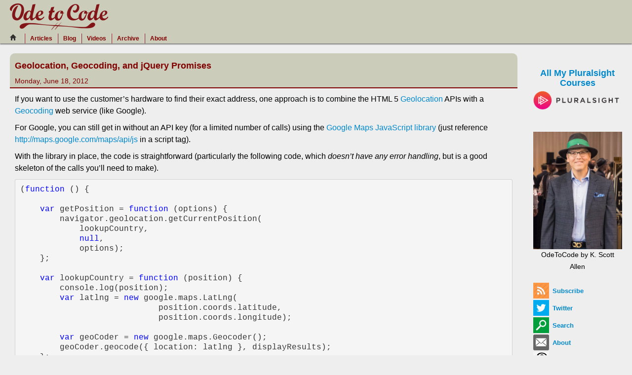

--- FILE ---
content_type: text/html; charset=utf-8
request_url: https://odetocode.com/Blogs/scott/archive/2012/06/14/geolocation-geocoding-and-jquery-promises.aspx
body_size: 2940
content:
<html lang="en">

<head>
    <meta name="viewport" content="width=device-width,initial-scale=1" />
    <title>Geolocation, Geocoding, and jQuery Promises</title>
    <link href="/Content/css?v=DhekvVup4Esc7G7SJQGjBl1g49QnNyg8UxWaq4aFWac1" rel="stylesheet"/>

    <link id="RSSLink" title="RSS" type="application/rss+xml" rel="alternate" href="http://feeds.feedburner.com/OdeToCode" />
    <link id="Rsd" rel="EditURI" type="application/rsd+xml" title="RSD" href="/Api/patuxent.ashx" />
</head>
<body>
    <header class="container-fluid">
        <div>
            <a href="/">
                <img src="/Images/odetocode3.png" alt="OdeToCode IC Logo" /></a>
        </div>
    </header>
    <nav class="navbar">
        <div class="navbar-inner">
            <ul class="nav">
                <li><a class="icon-home" href="/" aria-label="Home"></a></li>
                <li class="divider-vertical hidden-phone"></li>
                <li><a href="/Articles/List">Articles</a></li>
                <li class="divider-vertical hidden-phone"></li>
                <li><a href="/blogs/all">Blog</a></li>
                <li class="divider-vertical hidden-phone"></li>
                <li><a href="/videos">Videos</a></li>                
                <li class="divider-vertical hidden-phone"></li>
                <li><a href="/home/archives">Archive</a></li>
                <li class="divider-vertical hidden-phone"></li>
                <li><a href="/about/scott-allen">About</a></li>
            </ul>
        </div>
    </nav>
        <div class="container-fluid">
            <div class="row-fluid">      
                <div class="span10">
                    

<section>
    <header>
        <h1>Geolocation, Geocoding, and jQuery Promises</h1>
        <div><small>Monday, June 18, 2012</small></div>
    </header>
    <div class="contentitem">
        <div>
            <p>If you want to use the customer’s hardware to find their exact address, one approach is to combine the HTML 5 <a href="http://html5demos.com/geo">Geolocation</a> APIs with a <a href="https://developers.google.com/maps/documentation/geocoding/">Geocoding</a> web service (like Google). </p>  <p>For Google, you can still get in without an API key (for a limited number of calls) using the <a href="https://developers.google.com/maps/documentation/javascript/tutorial">Google Maps JavaScript library</a> (just reference <a title="http://maps.google.com/maps/api/js" href="http://maps.google.com/maps/api/js">http://maps.google.com/maps/api/js</a> in a script tag). </p>  <p>With the library in place, the code is straightforward (particularly the following code, which <em>doesn’t have any error handling</em>, but is a good skeleton of the calls you’ll need to make). </p>  <pre class="code">(<span style="color: blue">function </span>() {

    <span style="color: blue">var </span>getPosition = <span style="color: blue">function </span>(options) {
        navigator.geolocation.getCurrentPosition(
            lookupCountry,
            <span style="color: blue">null</span>,
            options);
    };

    <span style="color: blue">var </span>lookupCountry = <span style="color: blue">function </span>(position) {
        console.log(position);
        <span style="color: blue">var </span>latlng = <span style="color: blue">new </span>google.maps.LatLng(
                            position.coords.latitude,
                            position.coords.longitude);
        
        <span style="color: blue">var </span>geoCoder = <span style="color: blue">new </span>google.maps.Geocoder();
        geoCoder.geocode({ location: latlng }, displayResults);
    };

    <span style="color: blue">var </span>displayResults = <span style="color: blue">function </span>(results, status) {
        <span style="color: #006400">// here you can look through results ...
        </span>$(<span style="color: maroon">"body"</span>).append(<span style="color: maroon">"&lt;div&gt;"</span>).text(results[0].formatted_address);      
    };

    $(<span style="color: blue">function </span>() {
        getPosition();
    });

} ());</pre>


<h3> </h3>

<h3>Making Promises</h3>

<p>Adding some jQuery deferred objects makes the code a little longer, but also a little more robust, as the individual pieces of work are no longer responsible for knowing what to do next and we can invert control of the execution flow. In other words, if you return promises from getPosition and lookupCountry:</p>

<pre class="code"><span style="color: blue">var </span>getPosition = <span style="color: blue">function </span>(options) {
    <span style="color: blue">var </span>deferred = $.Deferred();

    navigator.geolocation.getCurrentPosition(
        deferred.resolve,
        deferred.reject,
        options);

<strong>    <span style="color: blue">return </span>deferred.promise();</strong>
};

<span style="color: blue">var </span>lookupCountry = <span style="color: blue">function </span>(position) {
    <span style="color: blue">var </span>deferred = $.Deferred();

    <span style="color: blue">var </span>latlng = <span style="color: blue">new </span>google.maps.LatLng(
                        position.coords.latitude,
                        position.coords.longitude);
    <span style="color: blue">var </span>geoCoder = <span style="color: blue">new </span>google.maps.Geocoder();
    geoCoder.geocode({ location: latlng }, deferred.resolve);

<strong>    <span style="color: blue">return </span>deferred.promise();
</strong>};</pre>

<p>Then the control logic reads pretty well:</p>

<pre class="code">$(<span style="color: blue">function </span>() {
    $.when(getPosition())
     .pipe(lookupCountry)
     .then(displayResults);
});</pre>

<p>Note that <a href="http://api.jquery.com/deferred.pipe/">pipe</a> is different than <a href="http://api.jquery.com/deferred.then/">then</a> because pipe gives back a new promise. </p>

<p>Try it out on <a href="http://jsfiddle.net/mn7XQ/1/">jsFiddle</a>. </p>
        </div>
    </div>
    <hr />
</section>


                </div>
                <div class="span2">
                    <section class="pagination-centered">
    <h4 class="courses">
        <a href="/about/pluralsight">
            All My Pluralsight Courses
            <img src="/Images/pluralsight.png" alt="Pluralsight">
        </a>

    </h4>
</section>
<section class="pagination-centered">
    <a href="/about/scott-allen">
        <img src="/Images/scott_allen_7.jpg" alt="K.Scott Allen" title="K. Scott Allen" />
    </a>
    <small>OdeToCode by K. Scott Allen</small>
</section>
<div class="chiclets">
    <div>
        <a class="" href="http://feeds.feedburner.com/OdeToCode" title="Subscribe to my feed" rel="alternate" type="application/rss+xml">
            <img src="/Images/feed-icon32x32.png" alt="RSS" />
            Subscribe
        </a>
    </div>
    <div>
        <a class="" href="http://twitter.com/OdeToCode">
            <img src="/Images/tweet.png" alt="Follow Me" />
            Twitter
        </a>
    </div>
    <div>
        <a class="" href="/about/search">
            <img src="/Images/search2.png" alt="Search" />
            Search
        </a>
    </div>
    <div>
        <a class="" href="/about/scott-allen">
            <img src="/Images/contact.png" alt="About" />
            About
        </a>
    </div>
    <div>
        <a href="https://app.pluralsight.com/library/courses/csharp-fundamentals-dev">
            <img src="/Images/learn.png" alt="Learn C# Fundamentals" />
            Learn C#
        </a>
    </div>
    <div>
        <a href="http://app.pluralsight.com/courses/aspdotnet-core-fundamentals">
            <img src="/Images/learn.png" alt="Learn Web Development with ASP.NET Core" />
            Learn ASP.NET Core
        </a>
    </div>
    <div>
        <a href="https://app.pluralsight.com/library/courses/developing-dotnet-microsoft-azure-getting-started">
            <img src="/Images/learn.png" alt="Learn Azure" />
            Learn Azure
        </a>
    </div>
</div>



                </div>
            </div>
        </div>   
    <footer>
        (c) OdeToCode LLC 2004 - 2026
    </footer>
    <script src='/Scripts/bottom?v=tNzuhgIafbznOftf-EELkS40lXpmth4yjNu3YqAmpoM1' ></script>    
    

</body>
</html>
